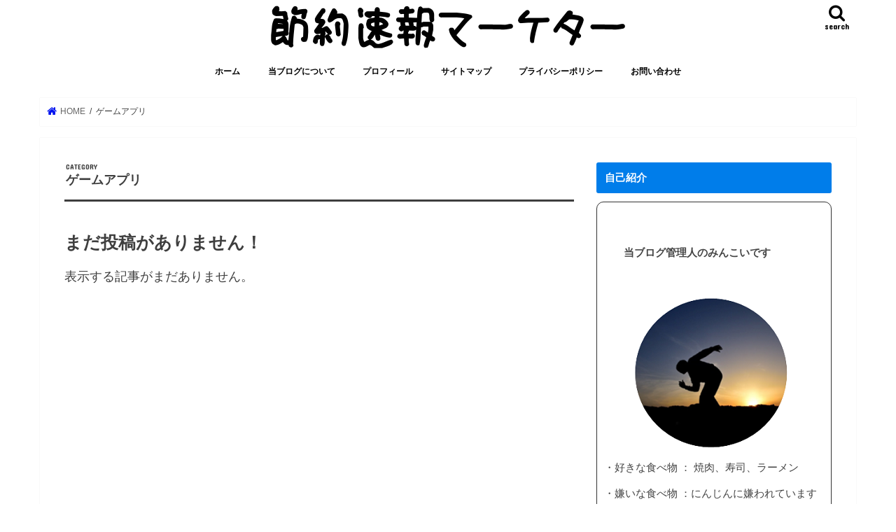

--- FILE ---
content_type: text/html; charset=utf-8
request_url: https://www.google.com/recaptcha/api2/aframe
body_size: -88
content:
<!DOCTYPE HTML><html><head><meta http-equiv="content-type" content="text/html; charset=UTF-8"></head><body><script nonce="vaHYLqn_gYt0xkxsBBXj0w">/** Anti-fraud and anti-abuse applications only. See google.com/recaptcha */ try{var clients={'sodar':'https://pagead2.googlesyndication.com/pagead/sodar?'};window.addEventListener("message",function(a){try{if(a.source===window.parent){var b=JSON.parse(a.data);var c=clients[b['id']];if(c){var d=document.createElement('img');d.src=c+b['params']+'&rc='+(localStorage.getItem("rc::a")?sessionStorage.getItem("rc::b"):"");window.document.body.appendChild(d);sessionStorage.setItem("rc::e",parseInt(sessionStorage.getItem("rc::e")||0)+1);localStorage.setItem("rc::h",'1769431274342');}}}catch(b){}});window.parent.postMessage("_grecaptcha_ready", "*");}catch(b){}</script></body></html>

--- FILE ---
content_type: text/css
request_url: https://minna-koikoi.com/wp-content/themes/jstork_custom/style.css
body_size: 50
content:
@charset "utf-8";
/*
Template: jstork
Theme Name: stork_custom
Theme URI:http://open-cage.com/stork/
*/

/* 本文 */
 .entry-content p {
 font-size: 110%;
 }